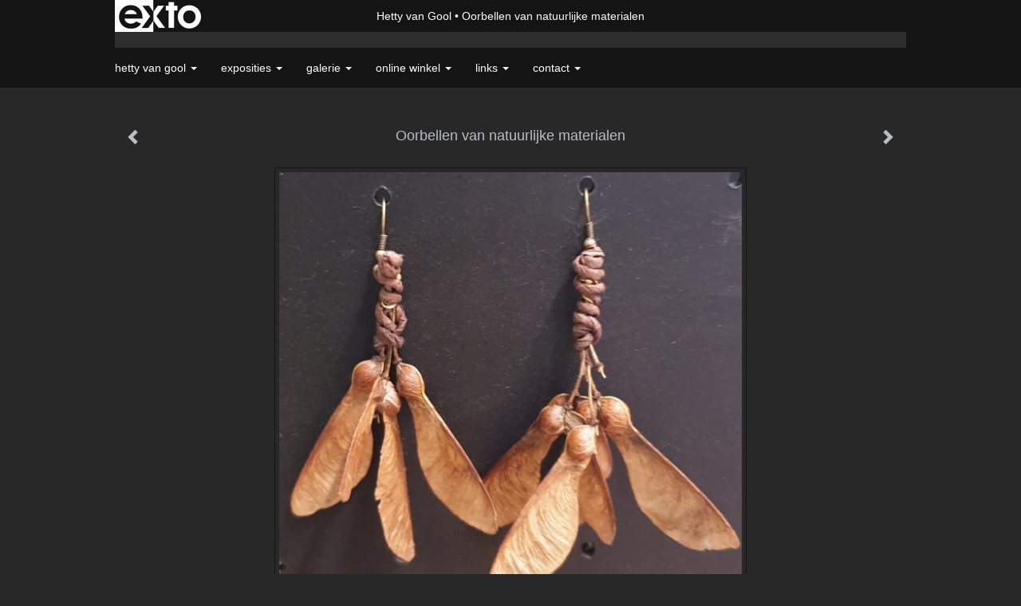

--- FILE ---
content_type: text/html
request_url: https://hettyvangool.nl/kunstwerk/342254302_Oorbellen+van+natuurlijke+materialen.html
body_size: 9017
content:
<!DOCTYPE html>
<html lang="nl">
	<head>
        		<meta charset="utf-8">
<!-- 		<meta http-equiv="X-UA-Compatible" content="IE=edge"> -->
		<meta name="viewport" content="width=device-width, initial-scale=1">
		<meta name="description" content="Oorbellen gemaakt van bewerkte natuurlijke materialen, daardoor zijn ze draagbaar
"/>

		<meta property="og:description" content="Oorbellen gemaakt van bewerkte natuurlijke materialen, daardoor zijn ze draagbaar
"/>
		<meta property="og:title" content="Oorbellen van natuurlijke materialen"/>
		<meta property="og:url" content="https://hettyvangool.nl/kunstwerk/342254302_Oorbellen+van+natuurlijke+materialen.html"/>
		<meta property="og:type" content="website" />


        <script type="text/javascript" src="https://da585e4b0722.eu-west-1.sdk.awswaf.com/da585e4b0722/bd489623ccdd/challenge.js" defer></script>

        <style>
			.force-upcase {
				text-transform: none !important;
			}
		</style>
		<!-- The above 3 meta tags *must* come first in the head; any other head content must come *after* these tags -->
		<title>Hetty van Gool - Oorbellen van natuurlijke materialen</title>

		<!-- jQuery (necessary for Bootstrap's JavaScript plugins) -->
		<script src="//ajax.googleapis.com/ajax/libs/jquery/1.11.2/jquery.min.js"></script>

		<link rel="stylesheet" type="text/css" href="//dqr09d53641yh.cloudfront.net/css/73321-1769580063.css" />
		<!-- <link rel="stylesheet/less" type="text/css" href="assets/exto.themes.less" /> -->
		<!-- HTML5 shim and Respond.js for IE8 support of HTML5 elements and media queries -->
		<!-- WARNING: Respond.js doesn't work if you view the page via file:// -->
		<!--[if lt IE 9]>
			<script src="https://oss.maxcdn.com/html5shiv/3.7.2/html5shiv.min.js"></script>
			<script src="https://oss.maxcdn.com/respond/1.4.2/respond.min.js"></script>
		<![endif]-->
		<script src="//www.google.com/recaptcha/api.js"></script>
				        
        
        
		<meta property="fb:app_id" content="200441346661022" />

        			<meta property="og:image" content="https://d2w1s6o7rqhcfl.cloudfront.net/73321-o-342254303.jpg"/>
			<meta property="og:image:alt" content="Oorbellen gemaakt van bewerkte natuurlijke materialen, daardoor zijn ze draagbaar
"/>
                        
		<style>
			.index-image {
				float: right;
				padding: 20px 0px 20px 20px;
			}
			.ck-content img {
				 display: inline;
			 }
			img {
				image-orientation: from-image;
			}
		</style>
		
		<script type="text/javascript">

			var _gaq = _gaq || [];
			_gaq.push(['_setAccount', 'UA-54784-13']);
            _gaq.push(['_gat._anonymizeIp']);
            _gaq.push(['_trackPageview']);

            
			(function() {
				var ga = document.createElement('script'); ga.type = 'text/javascript'; ga.async = true;
				ga.src = ('https:' == document.location.protocol ? 'https://ssl' : 'http://www') + '.google-analytics.com/ga.js';
				var s = document.getElementsByTagName('script')[0]; s.parentNode.insertBefore(ga, s);
			})();
		</script>

		

	</head>
	<body class="layout--zoom layout--banner -mobile  layout--nav-caps layout--boxed layout--horizontal theme--modern" >

		<div class="page">

			<header class="header" role="banner">
				<div class="header-title">
                    						<a href="http://www.exto.nl" class="header-logo ir ">exto | kunst, kunstenaars, galeries en exposities</a>
                                        						<h1 class="header-artist force-upcase"><a href="/">Hetty van Gool</a></h1>
						<h2 class="header-id force-upcase">Oorbellen van natuurlijke materialen</h2>
                    				</div>
                				<p class="header-authentication">
                    				</p>
			</header>
	  	
			<nav class="navigation navbar navbar-fixed-top">
				<div class="container-fluid">
					<!-- Brand and toggle get grouped for better mobile display -->
					<div class="navbar-header">
						<button type="button" class="navbar-toggle collapsed" data-toggle="collapse" data-target="#bs-example-navbar-collapse-1">
							<span class="sr-only">Toggle navigation</span>
							<span class="icon-bar"></span>
							<span class="icon-bar"></span>
							<span class="icon-bar"></span>
						</button>
						<a class="navbar-brand" href="/">Hetty van Gool - Oorbellen van natuurlijke materialen</a>
					</div>
			
					<div class="collapse navbar-collapse" id="bs-example-navbar-collapse-1">

						<!-- Horizontal menu -->
						<ul class="nav navbar-nav">

<li class="dropdown">
<a href="/" class="dropdown-toggle" data-toggle="dropdown" role="button" aria-expanded="false">Hetty van Gool <span class="caret"></span></a>

<ul class="dropdown-menu" role="menu">
<li>
<a href="/index/215571997_Introductie.html">
Introductie
</a>
</li>
<li>
<a href="/index/371075020_CV.html">
CV
</a>
</li>
<li>
<a href="/publicaties.html">
publicaties
</a>
</li>
</ul>
</li>
<li class="dropdown">
<a href="/exposities.html" class="dropdown-toggle" data-toggle="dropdown" role="button" aria-expanded="false">Exposities <span class="caret"></span></a>

<ul class="dropdown-menu" role="menu">
<li>
<a href="/exposities.html">
overzicht
</a>
</li>
</ul>
</li>
<li class="dropdown">
<a href="/kunstwerken.html" class="dropdown-toggle" data-toggle="dropdown" role="button" aria-expanded="false">Galerie <span class="caret"></span></a>

<ul class="dropdown-menu dropdown-menu--mega" role="menu">
<li>
<a href="/kunstwerken.html">
overzicht
</a>
</li>
<li>
<a href="/kunstwerken/215594079_Abstract+blauw.html">
Abstract blauw
</a>
</li>
<li>
<a href="/kunstwerken/394585073_Oorsprong.html">
Oorsprong
</a>
</li>
<li>
<a href="/kunstwerken/427839758_Halssieraad.html">
Halssieraad
</a>
</li>
<li class="active">
<a href="/kunstwerken/215687384_Sieraden.html">
Sieraden
</a>
</li>
<li>
<a href="/kunstwerken/398515346_Bloemen+spreken.html">
Bloemen spreken
</a>
</li>
<li>
<a href="/kunstwerken/342112229_Kunst+van+weglaten.html">
Kunst van weglaten
</a>
</li>
<li>
<a href="/kunstwerken/216303919_Mixed+Media.html">
Mixed Media
</a>
</li>
<li>
<a href="/kunstwerken/372303687_Keramiek.html">
Keramiek
</a>
</li>
<li>
<a href="/kunstwerken/359771362_Wandsieraad.html">
Wandsieraad
</a>
</li>
</ul>
</li>
<li class="dropdown">
<a href="/kunstkopen.html" class="dropdown-toggle" data-toggle="dropdown" role="button" aria-expanded="false">Online winkel <span class="caret"></span></a>

<ul class="dropdown-menu" role="menu">
<li>
<a href="/kunstkopen.html">
kunst kopen
</a>
</li>
<li>
<a href="/kunstkaarten.html">
kunstkaart versturen
</a>
</li>
</ul>
</li>
<li class="dropdown">
<a href="/links.html" class="dropdown-toggle" data-toggle="dropdown" role="button" aria-expanded="false">Links <span class="caret"></span></a>

<ul class="dropdown-menu" role="menu">
<li>
<a href="/links.html">
interessante links
</a>
</li>
</ul>
</li>
<li class="dropdown">
<a href="/reageer/site/0.html" class="dropdown-toggle" data-toggle="dropdown" role="button" aria-expanded="false">Contact <span class="caret"></span></a>

<ul class="dropdown-menu" role="menu">
<li>
<a href="/nieuwsbrief.html">
nieuwsbrief
</a>
</li>
<li>
<a href="/reageer/site/0.html">
reageer
</a>
</li>
<li>
<a href="/gast.html">
gastenboek
</a>
</li>
<li>
<a href="/privacy.html">
privacyverklaring
</a>
</li>
</ul>
</li></ul>						
						
						<p class="navigation-authentication">
                            						</p>
					</div><!-- /.navbar-collapse -->

                    				</div><!-- /.container-fluid -->
			</nav>
	  	
			<div class="content" role="main">

                			
				<!-- START ARTWORK -->		  	
<section class="section" id="section-artwork-landscape">
	<div class="artwork">
		<header class="artwork-heading">
			<h2>Oorbellen van natuurlijke materialen</h2>
		</header>

        
			<!-- Zoomoptie gebruiken -->
			<img draggable="false" class="artwork-image artwork-image--zoom" src="//d2w1s6o7rqhcfl.cloudfront.net/73321-o-342254303.jpg" alt="Oorbellen van natuurlijke materialen" />

			<script>
				$( document ).ready(function() {
					var $artwork = $('.artwork-image--zoom');
					var pswp = $('.pswp')[0];

					var items = [
						{
							src: '//d2w1s6o7rqhcfl.cloudfront.net/73321-orig-342254303.jpg',
							w: 1280,
							h: 1188,
							title: 'Oorbellen van natuurlijke materialen'
						},


						
							
								{
									src: '//d2w1s6o7rqhcfl.cloudfront.net/73321-orig-565224543.jpg',
									w: 1884,
									h: 1628,
									title: 'Oorsieraad Zegekruid'
								},

							
						
							
								{
									src: '//d2w1s6o7rqhcfl.cloudfront.net/73321-orig-524293725.jpg',
									w: 1315,
									h: 1619,
									title: 'Oorsieraad bamboe met kiwischil'
								},

							
						
							
								{
									src: '//d2w1s6o7rqhcfl.cloudfront.net/73321-orig-531057416.jpg',
									w: 1627,
									h: 2038,
									title: 'Oorsieraad halve mangopit'
								},

							
						
							
								{
									src: '//d2w1s6o7rqhcfl.cloudfront.net/73321-orig-531056224.jpg',
									w: 1419,
									h: 2093,
									title: 'Oorsieraad meloen geel'
								},

							
						
							
								{
									src: '//d2w1s6o7rqhcfl.cloudfront.net/73321-orig-531057027.jpg',
									w: 1732,
									h: 1468,
									title: 'Oorsieraad passie met kraal'
								},

							
						
							
								{
									src: '//d2w1s6o7rqhcfl.cloudfront.net/73321-orig-517479189.jpg',
									w: 1884,
									h: 1957,
									title: 'Oorsieraad bruin'
								},

							
						
							
								{
									src: '//d2w1s6o7rqhcfl.cloudfront.net/73321-orig-517479495.jpg',
									w: 1920,
									h: 1497,
									title: 'Oorsieraad bruin rond'
								},

							
						
							
								{
									src: '//d2w1s6o7rqhcfl.cloudfront.net/73321-orig-512058583.jpg',
									w: 1694,
									h: 1549,
									title: 'Oorsieraad neptunusgras blauw'
								},

							
						
							
								{
									src: '//d2w1s6o7rqhcfl.cloudfront.net/73321-orig-512057794.jpg',
									w: 1382,
									h: 1555,
									title: 'Oorsieraad neptunusgras bruin'
								},

							
						
							
								{
									src: '//d2w1s6o7rqhcfl.cloudfront.net/73321-orig-531050265.jpg',
									w: 1379,
									h: 1931,
									title: 'Oorsieraad neptunusgras rood/geel'
								},

							
						
							
								{
									src: '//d2w1s6o7rqhcfl.cloudfront.net/73321-orig-503064433.jpg',
									w: 900,
									h: 734,
									title: 'Oorsieraad citroen'
								},

							
						
							
								{
									src: '//d2w1s6o7rqhcfl.cloudfront.net/73321-orig-503064309.jpg',
									w: 1920,
									h: 2318,
									title: 'Oorsieraad mandarijn'
								},

							
						
							
								{
									src: '//d2w1s6o7rqhcfl.cloudfront.net/73321-orig-467755724.jpg',
									w: 1676,
									h: 1319,
									title: 'Oorsieraad kiwi met zilveren rand'
								},

							
						
							
								{
									src: '//d2w1s6o7rqhcfl.cloudfront.net/73321-orig-450128366.jpg',
									w: 1351,
									h: 1587,
									title: 'Oorsieraad sinasappel'
								},

							
						
							
								{
									src: '//d2w1s6o7rqhcfl.cloudfront.net/73321-orig-429014718.jpg',
									w: 1079,
									h: 2075,
									title: 'Oorsieraad ananas'
								},

							
						
							
								{
									src: '//d2w1s6o7rqhcfl.cloudfront.net/73321-orig-450127625.jpg',
									w: 1884,
									h: 1945,
									title: 'Oorsieraad passie rood/goud'
								},

							
						
							
								{
									src: '//d2w1s6o7rqhcfl.cloudfront.net/73321-orig-450127115.jpg',
									w: 1595,
									h: 1209,
									title: 'Oorsieraad passie geel'
								},

							
						
							
								{
									src: '//d2w1s6o7rqhcfl.cloudfront.net/73321-orig-450127287.jpg',
									w: 1872,
									h: 1362,
									title: 'Oorsieraad passie licht paars'
								},

							
						
							
								{
									src: '//d2w1s6o7rqhcfl.cloudfront.net/73321-orig-442727988.jpg',
									w: 1205,
									h: 1178,
									title: 'Oorsieraad passie goud'
								},

							
						
							
								{
									src: '//d2w1s6o7rqhcfl.cloudfront.net/73321-orig-450191223.jpg',
									w: 2500,
									h: 2075,
									title: 'Oorsieraad passie licht blauw'
								},

							
						
							
								{
									src: '//d2w1s6o7rqhcfl.cloudfront.net/73321-orig-428907034.jpg',
									w: 1513,
									h: 2199,
									title: 'Oorsieraad mango'
								},

							
						
							
								{
									src: '//d2w1s6o7rqhcfl.cloudfront.net/73321-orig-450128195.jpg',
									w: 1380,
									h: 1192,
									title: 'Oorsieraad kiwi'
								},

							
						
							
								{
									src: '//d2w1s6o7rqhcfl.cloudfront.net/73321-orig-429147983.jpg',
									w: 1521,
									h: 2448,
									title: 'Oorsieraad mandarijn'
								},

							
						
							
								{
									src: '//d2w1s6o7rqhcfl.cloudfront.net/73321-orig-428792700.jpg',
									w: 1385,
									h: 2026,
									title: 'Oorsieraad meloen'
								},

							
						
							
								{
									src: '//d2w1s6o7rqhcfl.cloudfront.net/73321-orig-458992626.jpg',
									w: 1547,
									h: 1934,
									title: 'Oorsieraad mandarijn met zilver'
								},

							
						
							
								{
									src: '//d2w1s6o7rqhcfl.cloudfront.net/73321-orig-517477947.jpg',
									w: 1708,
									h: 1964,
									title: 'Oorsieraad Anjer'
								},

							
						
							
								{
									src: '//d2w1s6o7rqhcfl.cloudfront.net/73321-orig-467751345.jpg',
									w: 1466,
									h: 1336,
									title: 'Oorsieraad dahlia'
								},

							
						
							
								{
									src: '//d2w1s6o7rqhcfl.cloudfront.net/73321-orig-508963751.jpg',
									w: 1597,
									h: 1850,
									title: 'Oorsieraad roze bloemblaadjes '
								},

							
						
							
								{
									src: '//d2w1s6o7rqhcfl.cloudfront.net/73321-orig-428906398.jpg',
									w: 1503,
									h: 1406,
									title: 'Oorsieraad hibiscus'
								},

							
						
							
								{
									src: '//d2w1s6o7rqhcfl.cloudfront.net/73321-orig-491220027.jpg',
									w: 1593,
									h: 1377,
									title: 'Oorsieraad rond met gele bloemblaadjes'
								},

							
						
							
								{
									src: '//d2w1s6o7rqhcfl.cloudfront.net/73321-orig-467775252.jpg',
									w: 1884,
									h: 1346,
									title: 'Oorsieraad gele bloemetjes'
								},

							
						
							
								{
									src: '//d2w1s6o7rqhcfl.cloudfront.net/73321-orig-467778994.jpg',
									w: 1532,
									h: 2378,
									title: 'Oorsieraad paarse bloem'
								},

							
						
							
								{
									src: '//d2w1s6o7rqhcfl.cloudfront.net/73321-orig-467772424.jpg',
									w: 1884,
									h: 1191,
									title: 'Oorsieraad witte bloemetjes'
								},

							
						
							
								{
									src: '//d2w1s6o7rqhcfl.cloudfront.net/73321-orig-491214361.jpg',
									w: 1297,
									h: 1798,
									title: 'Oorsieraad gele bloemblaadjes '
								},

							
						
							
								{
									src: '//d2w1s6o7rqhcfl.cloudfront.net/73321-orig-428763913.jpg',
									w: 1920,
									h: 1259,
									title: 'Oorsieraad krab'
								},

							
						
							
								{
									src: '//d2w1s6o7rqhcfl.cloudfront.net/73321-orig-428731984.jpg',
									w: 1920,
									h: 1542,
									title: 'Oorsieraad oester'
								},

							
						
							
								{
									src: '//d2w1s6o7rqhcfl.cloudfront.net/73321-orig-422884757.jpg',
									w: 1810,
									h: 1846,
									title: 'Oorsieraad kreeft'
								},

							
						
							
								{
									src: '//d2w1s6o7rqhcfl.cloudfront.net/73321-orig-417882254.jpg',
									w: 1905,
									h: 2124,
									title: 'Oorsieraad lang rond'
								},

							
						
							
								{
									src: '//d2w1s6o7rqhcfl.cloudfront.net/73321-orig-417884323.jpg',
									w: 2560,
									h: 2288,
									title: 'Oorsieraad blaadjes '
								},

							
						
							
								{
									src: '//d2w1s6o7rqhcfl.cloudfront.net/73321-orig-417881150.jpg',
									w: 1610,
									h: 1430,
									title: 'Oorsieraad blauw'
								},

							
						
							
								{
									src: '//d2w1s6o7rqhcfl.cloudfront.net/73321-orig-508963752.jpg',
									w: 2560,
									h: 2136,
									title: 'Oorsieraad rond'
								},

							
						
							
								{
									src: '//d2w1s6o7rqhcfl.cloudfront.net/73321-orig-415394763.jpg',
									w: 2624,
									h: 2589,
									title: 'Oorsieraad wit-zwart'
								},

							
						
							
								{
									src: '//d2w1s6o7rqhcfl.cloudfront.net/73321-orig-415394296.jpg',
									w: 1455,
									h: 1494,
									title: 'Oorsieraad blauw-wit'
								},

							
						
							
								{
									src: '//d2w1s6o7rqhcfl.cloudfront.net/73321-orig-415395081.jpg',
									w: 2148,
									h: 2906,
									title: 'Oorsieraad wit'
								},

							
						
							
								{
									src: '//d2w1s6o7rqhcfl.cloudfront.net/73321-orig-422883866.jpg',
									w: 1455,
									h: 1228,
									title: 'Oorsieraad hout paars'
								},

							
						
							
								{
									src: '//d2w1s6o7rqhcfl.cloudfront.net/73321-orig-422884165.jpg',
									w: 1774,
									h: 1405,
									title: 'Oorsieraad hout geel'
								},

							
						
							
								{
									src: '//d2w1s6o7rqhcfl.cloudfront.net/73321-orig-422884610.jpg',
									w: 1685,
									h: 990,
									title: 'Oorsieraad hout bruin ovaal'
								},

							
						
							
								{
									src: '//d2w1s6o7rqhcfl.cloudfront.net/73321-orig-422884755.jpg',
									w: 1874,
									h: 1375,
									title: 'Oorsieraad hout bruin met groen steentje'
								},

							
						
							
								{
									src: '//d2w1s6o7rqhcfl.cloudfront.net/73321-orig-449676937.jpg',
									w: 2500,
									h: 2540,
									title: 'Oorbel bast'
								},

							
						
							
								{
									src: '//d2w1s6o7rqhcfl.cloudfront.net/73321-orig-247516403.jpg',
									w: 1670,
									h: 2012,
									title: 'Oorbellen van bamboe wit'
								},

							
						
							
								{
									src: '//d2w1s6o7rqhcfl.cloudfront.net/73321-orig-394587486.jpg',
									w: 2510,
									h: 2620,
									title: 'Oorbel goudkleurig bamboe'
								},

							
						
							
								{
									src: '//d2w1s6o7rqhcfl.cloudfront.net/73321-orig-394587402.jpg',
									w: 2301,
									h: 2513,
									title: 'Oorbel goudkleurig bamboe'
								},

							
						
							
								{
									src: '//d2w1s6o7rqhcfl.cloudfront.net/73321-orig-398521308.jpg',
									w: 1193,
									h: 1280,
									title: 'Oorbel van koper'
								},

							
						
							
								{
									src: '//d2w1s6o7rqhcfl.cloudfront.net/73321-orig-398521175.jpg',
									w: 1244,
									h: 1280,
									title: 'Oorbel van koper'
								},

							
						
							
								{
									src: '//d2w1s6o7rqhcfl.cloudfront.net/73321-orig-398520674.jpg',
									w: 1241,
									h: 1280,
									title: 'Oorbellen van koper'
								},

							
						
							
								{
									src: '//d2w1s6o7rqhcfl.cloudfront.net/73321-orig-398520938.jpg',
									w: 1280,
									h: 1125,
									title: 'Oorbellen van koper'
								},

							
						
							
								{
									src: '//d2w1s6o7rqhcfl.cloudfront.net/73321-orig-377322223.jpg',
									w: 2327,
									h: 1717,
									title: 'Oorsieraad'
								},

							
						
							
								{
									src: '//d2w1s6o7rqhcfl.cloudfront.net/73321-orig-377322490.jpg',
									w: 2655,
									h: 1921,
									title: 'Oorsieraad'
								},

							
						
							
								{
									src: '//d2w1s6o7rqhcfl.cloudfront.net/73321-orig-377322678.jpg',
									w: 2708,
									h: 2149,
									title: 'Oorsieraad'
								},

							
						
							
								{
									src: '//d2w1s6o7rqhcfl.cloudfront.net/73321-orig-371715546.jpg',
									w: 2386,
									h: 2120,
									title: 'Oorbellen '
								},

							
						
							
								{
									src: '//d2w1s6o7rqhcfl.cloudfront.net/73321-orig-394659456.jpg',
									w: 933,
									h: 1280,
									title: 'Oorbel goudkleurig'
								},

							
						
							
								{
									src: '//d2w1s6o7rqhcfl.cloudfront.net/73321-orig-398520551.jpg',
									w: 1158,
									h: 1280,
									title: 'Oorbellen '
								},

							
						
							
								{
									src: '//d2w1s6o7rqhcfl.cloudfront.net/73321-orig-376487586.jpg',
									w: 1827,
									h: 1660,
									title: 'Oorsieraad'
								},

							
						
							
								{
									src: '//d2w1s6o7rqhcfl.cloudfront.net/73321-orig-376758846.jpg',
									w: 1244,
									h: 1280,
									title: 'Oorsieraad'
								},

							
						
							
								{
									src: '//d2w1s6o7rqhcfl.cloudfront.net/73321-orig-376488109.jpg',
									w: 2877,
									h: 2192,
									title: 'Oorsieraad'
								},

							
						
							
								{
									src: '//d2w1s6o7rqhcfl.cloudfront.net/73321-orig-408496087.jpg',
									w: 1416,
									h: 1431,
									title: 'Oorbel roze met zwart'
								},

							
						
							
								{
									src: '//d2w1s6o7rqhcfl.cloudfront.net/73321-orig-408495737.jpg',
									w: 1920,
									h: 1847,
									title: 'Oorbel olijfgroen'
								},

							
						
							
								{
									src: '//d2w1s6o7rqhcfl.cloudfront.net/73321-orig-408496166.jpg',
									w: 1819,
									h: 2316,
									title: 'Oorbel paars parelmoer'
								},

							
						
							
								{
									src: '//d2w1s6o7rqhcfl.cloudfront.net/73321-orig-342376488.jpg',
									w: 1839,
									h: 1654,
									title: 'Oorbellen zilver met blauw'
								},

							
						
							
								{
									src: '//d2w1s6o7rqhcfl.cloudfront.net/73321-orig-342525506.jpg',
									w: 1138,
									h: 1280,
									title: 'Oorbel zilver'
								},

							
						
							
								{
									src: '//d2w1s6o7rqhcfl.cloudfront.net/73321-orig-342525348.jpg',
									w: 1023,
									h: 1280,
									title: 'Oorbel zilver'
								},

							
						
							
								{
									src: '//d2w1s6o7rqhcfl.cloudfront.net/73321-orig-342525224.jpg',
									w: 1023,
									h: 1280,
									title: 'Oorbel zilver'
								},

							
						
							
								{
									src: '//d2w1s6o7rqhcfl.cloudfront.net/73321-orig-342376069.jpg',
									w: 1280,
									h: 1178,
									title: 'Oorbellen van zilver met glaskraaltjes'
								},

							
						
							
								{
									src: '//d2w1s6o7rqhcfl.cloudfront.net/73321-orig-342809544.jpg',
									w: 1213,
									h: 1280,
									title: 'Oorbellen van zilver '
								},

							
						
							
								{
									src: '//d2w1s6o7rqhcfl.cloudfront.net/73321-orig-342759020.jpg',
									w: 1280,
									h: 1173,
									title: 'Oorbellen zilver'
								},

							
						
							
								{
									src: '//d2w1s6o7rqhcfl.cloudfront.net/73321-orig-254393791.jpg',
									w: 2406,
									h: 2078,
									title: 'Oorbel zilver'
								},

							
						
							
								{
									src: '//d2w1s6o7rqhcfl.cloudfront.net/73321-orig-377320062.jpg',
									w: 1184,
									h: 1280,
									title: 'Oorsieraad'
								},

							
						
							
								{
									src: '//d2w1s6o7rqhcfl.cloudfront.net/73321-orig-344956227.jpg',
									w: 896,
									h: 1280,
									title: 'Oorbellen van recycle materialen'
								},

							
						
							
								{
									src: '//d2w1s6o7rqhcfl.cloudfront.net/73321-orig-394587400.jpg',
									w: 1907,
									h: 2853,
									title: 'Oorbel goudkleurig'
								},

							
						
							
								{
									src: '//d2w1s6o7rqhcfl.cloudfront.net/73321-orig-346459747.jpg',
									w: 1053,
									h: 1280,
									title: 'Oorbellen van recycle materiaal'
								},

							
						
							
								{
									src: '//d2w1s6o7rqhcfl.cloudfront.net/73321-orig-449677047.jpg',
									w: 2500,
									h: 2398,
									title: 'Oorbellen van recycle materiaal'
								},

							
						
							
								{
									src: '//d2w1s6o7rqhcfl.cloudfront.net/73321-orig-342254673.jpg',
									w: 1024,
									h: 1280,
									title: 'Oorbellen van recycle materiaal'
								},

							
						
							
								{
									src: '//d2w1s6o7rqhcfl.cloudfront.net/73321-orig-342165472.jpg',
									w: 1783,
									h: 1784,
									title: 'Oorbellen van recycle materiaal'
								},

							
						
							
								{
									src: '//d2w1s6o7rqhcfl.cloudfront.net/73321-orig-342246490.jpg',
									w: 1024,
									h: 1280,
									title: 'Oorbellen van recycle materiaal'
								},

							
						
							
								{
									src: '//d2w1s6o7rqhcfl.cloudfront.net/73321-orig-314818864.jpg',
									w: 1107,
									h: 885,
									title: 'Oorbellen van recycle materiaal'
								},

							
						
							
								{
									src: '//d2w1s6o7rqhcfl.cloudfront.net/73321-orig-314925675.jpg',
									w: 993,
									h: 1280,
									title: 'Oorbellen van recycle materiaal'
								},

							
						
							
								{
									src: '//d2w1s6o7rqhcfl.cloudfront.net/73321-orig-314818226.jpg',
									w: 896,
									h: 1193,
									title: 'Oorbellen van recycle materiaal'
								},

							
						
							
								{
									src: '//d2w1s6o7rqhcfl.cloudfront.net/73321-orig-246334573.jpg',
									w: 984,
									h: 984,
									title: 'Oorbel koper'
								},

							
						
							
								{
									src: '//d2w1s6o7rqhcfl.cloudfront.net/73321-orig-246334437.jpg',
									w: 2061,
									h: 2426,
									title: 'Oorbellen van koper'
								},

							
						
							
								{
									src: '//d2w1s6o7rqhcfl.cloudfront.net/73321-orig-247516194.jpg',
									w: 976,
									h: 976,
									title: 'Oorbellen van koper'
								},

							
						
							
								{
									src: '//d2w1s6o7rqhcfl.cloudfront.net/73321-orig-246333949.jpg',
									w: 1044,
									h: 1044,
									title: 'Oorbellen van messing'
								},

							
						
							
								{
									src: '//d2w1s6o7rqhcfl.cloudfront.net/73321-orig-247517179.jpg',
									w: 1606,
									h: 2193,
									title: 'Oorbellen van natuurlijke materialen'
								},

							
						
							
								{
									src: '//d2w1s6o7rqhcfl.cloudfront.net/73321-orig-247522701.jpg',
									w: 1080,
									h: 1469,
									title: 'Oorbellen van natuurlijke materialen'
								},

							
						
							
								{
									src: '//d2w1s6o7rqhcfl.cloudfront.net/73321-orig-247517991.jpg',
									w: 2021,
									h: 2473,
									title: 'Oorbellen van natuurlijke materialen'
								},

							
						
							
								{
									src: '//d2w1s6o7rqhcfl.cloudfront.net/73321-orig-221231340.jpg',
									w: 1080,
									h: 1920,
									title: 'Oorbellen van natuurlijke materialen'
								},

							
						
							
								{
									src: '//d2w1s6o7rqhcfl.cloudfront.net/73321-orig-221231215.jpg',
									w: 1080,
									h: 1920,
									title: 'Oorbellen van natuurlijke materialen'
								},

							
						
							
								{
									src: '//d2w1s6o7rqhcfl.cloudfront.net/73321-orig-221231429.jpg',
									w: 1080,
									h: 1920,
									title: 'Oorbellen van natuurlijke materialen'
								},

							
						
							
								{
									src: '//d2w1s6o7rqhcfl.cloudfront.net/73321-orig-342526720.jpg',
									w: 1163,
									h: 1280,
									title: 'Oorbellen van natuurlijke materialen'
								},

							
						
							
								{
									src: '//d2w1s6o7rqhcfl.cloudfront.net/73321-orig-422884802.jpg',
									w: 1572,
									h: 1601,
									title: 'Oorsieraad van natuurlijk materiaal rood'
								},

							
						
							
								{
									src: '//d2w1s6o7rqhcfl.cloudfront.net/73321-orig-342254008.jpg',
									w: 1023,
									h: 1280,
									title: 'Oorbellen van natuurlijke materialen'
								},

							
						
							
								{
									src: '//d2w1s6o7rqhcfl.cloudfront.net/73321-orig-342375545.jpg',
									w: 1280,
									h: 1280,
									title: 'Oorbellen van natuurlijke materialen'
								},

							
						
							
						
							
								{
									src: '//d2w1s6o7rqhcfl.cloudfront.net/73321-orig-342254202.jpg',
									w: 1023,
									h: 1280,
									title: 'Oorbellen van natuurlijke materialen'
								},

							
						
							
								{
									src: '//d2w1s6o7rqhcfl.cloudfront.net/73321-orig-342374312.jpg',
									w: 1040,
									h: 1280,
									title: 'Oorbellen van natuurlijke materialen'
								},

							
						
							
								{
									src: '//d2w1s6o7rqhcfl.cloudfront.net/73321-orig-394587200.jpg',
									w: 2270,
									h: 2838,
									title: 'Oorbel goudkleurig'
								},

							
						
							
								{
									src: '//d2w1s6o7rqhcfl.cloudfront.net/73321-orig-342578573.jpg',
									w: 974,
									h: 1280,
									title: 'Oorbellen van natuurlijke materialen'
								},

							
						
							
								{
									src: '//d2w1s6o7rqhcfl.cloudfront.net/73321-orig-394659680.jpg',
									w: 852,
									h: 1280,
									title: 'Oorbel zilverkleurig'
								},

							
						
							
								{
									src: '//d2w1s6o7rqhcfl.cloudfront.net/73321-orig-377319688.jpg',
									w: 1061,
									h: 1114,
									title: 'Oorsieraad'
								},

							
						
							
								{
									src: '//d2w1s6o7rqhcfl.cloudfront.net/73321-orig-377319053.jpg',
									w: 2691,
									h: 2012,
									title: 'Oorsieraad'
								},

							
						
							
								{
									src: '//d2w1s6o7rqhcfl.cloudfront.net/73321-orig-215892062.jpg',
									w: 1080,
									h: 1920,
									title: 'Speksteen oorbel zwart'
								},

							
						
							
								{
									src: '//d2w1s6o7rqhcfl.cloudfront.net/73321-orig-220489912.jpg',
									w: 1080,
									h: 1920,
									title: 'Speksteen oorbel zwart'
								},

							
						
							
								{
									src: '//d2w1s6o7rqhcfl.cloudfront.net/73321-orig-216418735.jpg',
									w: 1080,
									h: 1920,
									title: 'Speksteen oorbel zwart'
								},

							
						
							
								{
									src: '//d2w1s6o7rqhcfl.cloudfront.net/73321-orig-216327961.jpg',
									w: 1080,
									h: 1920,
									title: 'Speksteen oorbel ovaal bruin'
								},

							
						
							
								{
									src: '//d2w1s6o7rqhcfl.cloudfront.net/73321-orig-215891913.jpg',
									w: 1080,
									h: 1920,
									title: 'Speksteen oorbel wit'
								},

							
						
					];

					$artwork.on( "click", function() {
						event.preventDefault();

						var options = {
							index: 0,
							bgOpacity: 0.7,
							showHideOpacity: true,
							shareEl: false
						};

						var lightBox = new PhotoSwipe(pswp, PhotoSwipeUI_Default, items, options);
						lightBox.init();
					});
				});
			</script>

        		
		<p class="artwork-description">

            <style>
                .video-container iframe, .video-container object, .video-container embed {
                    width: calc(100vw - 30px);
                    height: calc((100vw - 30px) * .5625);
                    max-width: 560px;
                    max-height: calc(560px * .5625);
                }
            </style>

            				<span>
					8 x 5 cm, © 2020,
					verkocht<br/>Ruimtelijk | Gebruiksvoorwerp | Sieraad<br/>
				</span>
                        
		</p>

        
        			<a href="/kunstwerk/342254201_next.html" class="artwork-option artwork-next" data-toggle="tooltip" data-placement="top" title="Volgende">
				<span class="glyphicon glyphicon-chevron-right" aria-hidden="true"></span>
			</a>
        
        			<a href="/kunstwerk/342375544_prev.html" class="artwork-option artwork-previous" data-toggle="tooltip" data-placement="top" title="Vorige">
				<span class="glyphicon glyphicon-chevron-left" aria-hidden="true"></span>
			</a>
        
		<a href="/reageer/object/342254302.html" class="artwork-option artwork-reply" data-toggle="tooltip" data-placement="top" title="Reageren">
			<span class="glyphicon glyphicon-comment" aria-hidden="true"></span>
		</a>

        
		

				
	</div>
	
	<div class="artwork-description-extra">
		<p>Oorbellen gemaakt van bewerkte natuurlijke materialen, daardoor zijn ze draagbaar</p>
	</div>

    </section>


<script>

    function getCookie(name) {
        const nameEQ = name + "=";
        const ca = document.cookie.split(';');
        for(let i = 0; i < ca.length; i++) {
            let c = ca[i];
            while (c.charAt(0) === ' ') c = c.substring(1, c.length);
            if (c.indexOf(nameEQ) === 0) return c.substring(nameEQ.length, c.length);
        }
        return null;
    }

	$(function() {
		$('.gallery-nav').flickity({
			// options
			cellAlign: 'center',
			contain: true,
			pageDots: false,
			imagesLoaded: true,
			wrapAround: false,
			initialIndex: 101,
			lazyLoad: true
		});

        // Hier de call naar de tracker
        const trackerCookieValue = getCookie('__extotrk');
        
        // **Controleer of de cookie is gezet en een waarde heeft**
        if (trackerCookieValue) {
            // De cookie is gezet en heeft een waarde (wat true evalueert in JS)
            const objectId = '342254302';
            const url = `/track/object/${objectId}`;

            // Voer de GET request uit
            $.get(url)
                .done(function() {
                    // Optioneel: Log de succesvolle call
                    // console.log("Tracker call succesvol naar: " + url);
                })
                .fail(function(jqXHR, textStatus, errorThrown) {
                    // Optioneel: Log de fout
                    // console.error("Fout bij tracker call naar " + url + ": " + textStatus, errorThrown);
                });
        }
    });

</script>


<div class="pswp" tabindex="-1" role="dialog" aria-hidden="true">

	<div class="pswp__bg"></div>

	<div class="pswp__scroll-wrap">

		<div class="pswp__container">
			<div class="pswp__item"></div>
			<div class="pswp__item"></div>
			<div class="pswp__item"></div>
		</div>

		<div class="pswp__ui pswp__ui--hidden">

			<div class="pswp__top-bar">

				<div class="pswp__counter"></div>

				<button class="pswp__button pswp__button--close" title="Close (Esc)"></button>

				<!--<button class="pswp__button pswp__button--share" title="Share"></button>-->

				<button class="pswp__button pswp__button--fs" title="Toggle fullscreen"></button>

				<button class="pswp__button pswp__button--zoom" title="Zoom in/out"></button>

				<div class="pswp__preloader">
					<div class="pswp__preloader__icn">
						<div class="pswp__preloader__cut">
							<div class="pswp__preloader__donut"></div>
						</div>
					</div>
				</div>
			</div>

			<div class="pswp__share-modal pswp__share-modal--hidden pswp__single-tap">
				<div class="pswp__share-tooltip"></div>
			</div>

			<button class="pswp__button pswp__button--arrow--left" title="Previous (arrow left)">
			</button>

			<button class="pswp__button pswp__button--arrow--right" title="Next (arrow right)">
			</button>

			<div class="pswp__caption">
				<div class="pswp__caption__center"></div>
			</div>

		</div>

	</div>

</div>

<!-- END artwork -->
	
			
				<!-- Vertical menu -->
				
				<aside class="aside">

					<header class="aside-header">
						<h2 class="aside-header-artist">
							<a href="/">Hetty van Gool</a>
						</h2>
					</header>

                    
					<ul class="aside-menu">
    <li>
        <a title="Hetty van Gool" class="force-upcase" href="/">Hetty van Gool</a>
        <ul>
            <li>
                <a title="Introductie" href="/index/215571997_Introductie.html">Introductie</a>
            </li>
            <li>
                <a title="CV" href="/index/371075020_CV.html">CV</a>
            </li>
            <li>
                <a title="publicaties" href="/publicaties.html">publicaties</a>
            </li>
        </ul>
    </li>
    <li>
        <a title="Exposities" href="/exposities.html">Exposities</a>
        <ul>
            <li>
                <a title="overzicht" href="/exposities.html">overzicht</a>
            </li>
        </ul>
    </li>
    <li class="active">
        <a title="Galerie" href="/kunstwerken.html">Galerie</a>
        <ul>
            <li>
                <a id="menu-gallery-overview" title="overzicht" href="/kunstwerken.html">overzicht</a>
            </li>
            <li>
                <a title="Abstract blauw" href="/kunstwerken/215594079_Abstract+blauw.html">Abstract blauw</a>
            </li>
            <li>
                <a title="Oorsprong" href="/kunstwerken/394585073_Oorsprong.html">Oorsprong</a>
            </li>
            <li>
                <a title="Halssieraad" href="/kunstwerken/427839758_Halssieraad.html">Halssieraad</a>
            </li>
            <li class="active">
                <a title="Sieraden" href="/kunstwerken/215687384_Sieraden.html">Sieraden</a>
            </li>
            <li>
                <a title="Bloemen spreken" href="/kunstwerken/398515346_Bloemen+spreken.html">Bloemen spreken</a>
            </li>
            <li>
                <a title="Kunst van weglaten" href="/kunstwerken/342112229_Kunst+van+weglaten.html">Kunst van weglaten</a>
            </li>
            <li>
                <a title="Mixed Media" href="/kunstwerken/216303919_Mixed+Media.html">Mixed Media</a>
            </li>
            <li>
                <a title="Keramiek" href="/kunstwerken/372303687_Keramiek.html">Keramiek</a>
            </li>
            <li>
                <a title="Wandsieraad" href="/kunstwerken/359771362_Wandsieraad.html">Wandsieraad</a>
            </li>
        </ul>
    </li>
    <li>
        <a title="Online winkel" href="/kunstkopen.html">Online winkel</a>
        <ul>
            <li>
                <a title="kunst kopen" href="/kunstkopen.html">kunst kopen</a>
            </li>
            <li>
                <a title="kunstkaart versturen" href="/kunstkaarten.html">kunstkaart versturen</a>
            </li>
        </ul>
    </li>
    <li>
        <a title="Links" href="/links.html">Links</a>
        <ul>
            <li>
                <a title="interessante links" href="/links.html">interessante links</a>
            </li>
        </ul>
    </li>
    <li>
        <a title="Contact" href="/reageer/site/0.html">Contact</a>
        <ul>
            <li>
                <a title="nieuwsbrief" href="/nieuwsbrief.html">nieuwsbrief</a>
            </li>
            <li>
                <a title="reageer" href="/reageer/site/0.html">reageer</a>
            </li>
            <li>
                <a title="gastenboek" href="/gast.html">gastenboek</a>
            </li>
            <li>
                <a title="privacyverklaring" href="/privacy.html">privacyverklaring</a>
            </li>
        </ul>
    </li>
</ul>
				</aside>
			
			</div>
		
			<footer class="footer">
                
					<script type="text/javascript" src="https://cdn.jsdelivr.net/npm/cookie-bar/cookiebar-latest.min.js?"></script>

                

                					Deze site is onderdeel van <a href="http://www.exto.nl">www.exto.nl</a>. Het copyright op alle getoonde werken berust bij de desbetreffende kunstenaars. De afbeeldingen van de werken mogen niet gebruikt worden zonder schriftelijke toestemming.                
            </footer>

			
				<div class="signature">
					<a class="signature-link" href="https://www.exto.nl" target="_blank">
						<svg xmlns="http://www.w3.org/2000/svg" viewBox="0 0 280.5 104.3"><style type="text/css">  
	.st0{fill:#71AA43;}
</style><path class="st0" d="M111.9 0c0 12.8 0 25.6 0 38.4 4.2-5.8 8.4-11.6 12.6-17.4 0.5-0.7 0.9-1.4 1.5-2 0.2-0.3 0.5-0.2 0.8-0.2 6.7 0 13.4 0 20.2 0 -4.1 5.7-8.3 11.4-12.4 17.1 -4.1 5.6-8.2 11.2-12.2 16.9 1.2 1.8 2.5 3.5 3.8 5.3 7.2 9.9 14.4 19.8 21.5 29.7 0.8 1.2 1.7 2.3 2.5 3.5 -6.7 0-13.4 0-20.2 0 -0.4 0-0.9 0-1.1-0.4 -4.8-6.5-9.6-13.1-14.4-19.6 -0.8-1.1-1.5-2.3-2.5-3.3 0 12.1 0 24.2 0 36.3H280.9V0H111.9zM190.4 34.4c-3.6 0.1-7.3 0-10.9 0.1 0 17.5 0 35 0 52.5 0 1.4 0.1 2.9-0.1 4.3 -6 0-11.9 0-17.9 0 -0.1-0.6-0.1-1.2-0.1-1.9 0-18.3 0-36.6 0-55 -2.3 0-4.6 0-6.9 0 -0.8 0-1.6 0.1-2.4-0.1 0-5.2 0-10.4 0-15.5 3.1-0.1 6.2 0.1 9.3-0.1 0-4 0-8 0-12 2.6-0.1 5.3 0 7.9-0.1 3.3 0 6.7-0.1 10 0.1 0.1 4 0 8 0 12.1 3.6 0.2 7.3 0 10.9 0.1C190.4 24 190.4 29.2 190.4 34.4zM265.8 66.1c-1.2 3.9-2.9 7.6-5.3 10.9 -1.7 2.3-3.5 4.5-5.6 6.4 -2 1.8-4.2 3.4-6.5 4.7 -3.3 1.8-6.9 3.2-10.6 4.1 -7.8 1.7-16.1 1.2-23.5-1.9 -2.9-1.2-5.6-2.8-8-4.8 -2.3-1.8-4.4-3.9-6.3-6.1 -3.5-4.2-6.1-9.1-7.5-14.4 -0.4-1.8-0.8-3.6-1-5.5 -0.2-1.8-0.2-3.5-0.2-5.3 0-7 2-14.1 5.9-20 3.6-5.4 8.6-9.9 14.4-13 4.4-2.3 9.3-3.8 14.3-4.1 4.1-0.3 8.3 0 12.3 1 6.4 1.6 12.5 4.8 17.3 9.3 4.7 4.4 8.2 10 10.1 16.1C267.9 50.8 267.9 58.7 265.8 66.1z"/><path class="st0" d="M76.5 19.1c4.3-0.1 8.5 0 12.8 0 2.8 0 5.6 0 8.4 0 4.1 5.6 8.2 11.3 12.3 16.9 0.6 0.9 1.5 1.7 1.8 2.8 0 9.2 0 18.5 0 27.7 0 0.6 0.1 1.2-0.3 1.7 -4.1 5.7-8.2 11.5-12.4 17.3 -1.5 2-2.9 4.1-4.4 6.1 -6.9 0-13.7 0-20.6 0 8.2-11.4 16.4-22.8 24.7-34.2 0.9-1.3 1.9-2.6 2.8-3.9 -7.8-10.7-15.7-21.4-23.5-32.2C77.5 20.5 76.9 19.8 76.5 19.1L76.5 19.1z"/><path class="st0" d="M74.1 42.9c-2.3-7.4-6.9-14.1-13.1-18.7 -3.9-2.9-8.4-4.8-13.1-5.8 -3.3-0.7-6.7-1.1-10.1-1.1 -6.1-0.2-12.3 1.2-17.8 3.9 -5 2.5-9.2 6.4-12.5 10.8 -2.8 3.8-4.9 8.1-6.1 12.6 -1.9 7.5-1.9 15.6 0.4 23.1 1.8 5.9 5.2 11.2 9.6 15.5 4.7 4.6 10.6 7.7 17 9.2 6.4 1.4 13.1 1.4 19.6 0.3 3.2-0.6 6.4-1.4 9.3-2.9 3.2-1.6 6.2-3.6 8.9-6 1.9-1.9 3.8-3.9 5.3-6.1 -0.5-0.3-0.9-0.5-1.4-0.7 -4.5-2.1-9-4.2-13.5-6.3 -0.4-0.3-0.7 0.2-1 0.4 -1.1 1-2.3 1.9-3.6 2.7 -4.9 3.2-10.9 4.2-16.6 3.6 -3.9-0.4-7.8-1.8-10.9-4.4 -3.7-3-5.9-7.6-6.6-12.2 16.9 0 33.9 0 50.8 0 2.5 0 5.1 0.1 7.6 0C76.2 54.6 75.8 48.6 74.1 42.9zM22.3 46.2c-1.3 0-2.6 0.1-3.9 0 0.2-0.6 0.5-1.2 0.8-1.8 1.3-2.4 2.7-4.7 4.6-6.6 1.1-1.1 2.5-2 3.9-2.7 3.3-1.7 7-2.5 10.7-2.4 4.4-0.1 8.8 1.2 12.2 3.9 3.3 2.3 5.9 5.7 7.1 9.6C46 46.2 34.2 46.2 22.3 46.2z"/><path class="st0" d="M226.6 34.3c1.8-0.1 3.6-0.1 5.4 0 3.1 0.4 6 1.4 8.6 3.2 2.6 1.8 4.6 4.2 6.1 6.9 1.7 3.2 2.4 6.8 2.4 10.3 0 3.6-0.6 7.3-2.2 10.5 -1.7 3.4-4.4 6.2-7.6 8.2 -3.1 1.9-6.8 2.7-10.5 2.7 -3-0.1-6.1-0.6-8.9-2.1 -2.7-1.4-5.2-3.4-6.8-6 -2-2.9-3.1-6.3-3.5-9.7 -0.4-3.9-0.2-7.9 1.2-11.6 1-2.7 2.6-5.2 4.7-7.2C218.4 36.6 222.5 34.7 226.6 34.3L226.6 34.3z"/></svg>					</a>
				</div>

					</div>


		<script src="/assets/bootstrap/3.3.7/js/collapse.js"></script>
		<script src="/assets/bootstrap/3.3.7/js/dropdown.js"></script>
		<script src="/assets/bootstrap/3.3.7/js/tooltip.js"></script>
		<script src="/assets/flickity/2.2/flickity.pkgd.min.js?v11"></script>
		<script src="/assets/photoswipe/photoswipe.min.js"></script>
		<script src="/assets/photoswipe/photoswipe-ui-default.min.js"></script>
		<script src="/assets/imagesloaded/imagesloaded.pkgd.min.js"></script>
		<script src="/assets/isotope/isotope.min.js"></script>
		<script src="/assets/js/exto.themes.js?1769668430"></script>


		<script type="text/javascript" src="/assets/js/easyXDM.min.js"></script>
		<script type="text/javascript" src="/assets/js/jquery.cookie.js"></script>
		
		
				<!-- Piwik -->
				<script type="text/javascript">
                    var pkBaseURL = (("https:" == document.location.protocol) ? "https://stats.exto.nl/" : "http://stats.exto.nl/");
                    document.write(unescape("%3Cscript src='" + pkBaseURL + "piwik.js' type='text/javascript'%3E%3C/script%3E"));
				</script>

				<script type="text/javascript">

                    $.ajax(
                        {
                            url: "/index/blockedip",
                            success: function (result) {
                                if(result == 'false')
								{
                                    try {
                                        var piwikTracker = Piwik.getTracker(pkBaseURL + "piwik.php", 9330);
                                                                                piwikTracker.setDocumentTitle("Galerie/Werken in Sieraad voor het oor/Oorbellen van natuurlijke materialen");
                                                                                piwikTracker.setDownloadExtensions("pdf");
                                        piwikTracker.trackPageView();
                                        piwikTracker.enableLinkTracking();
                                    } catch( err ) {}

								}
                            }
                        });

				</script>
				<!-- End Piwik Tracking Code -->

		
	</body>
</html>